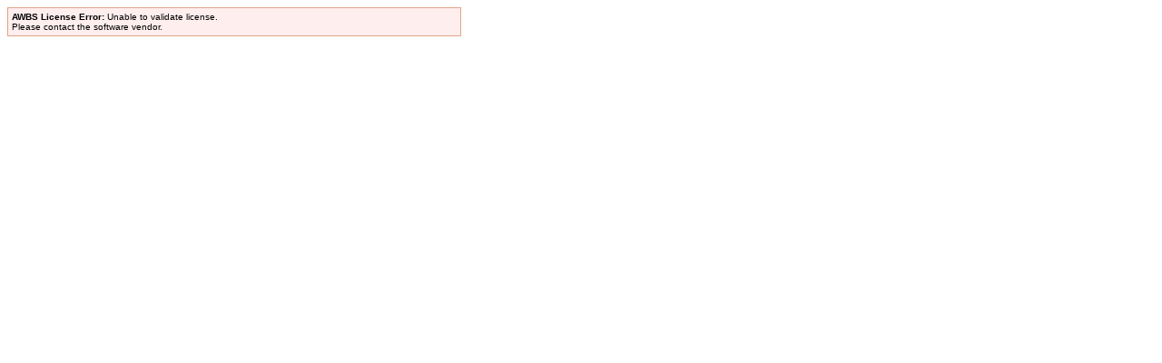

--- FILE ---
content_type: text/html; charset=UTF-8
request_url: http://www.safeboxhosting.com/forsale.php?so=&action=list&list=q
body_size: 785
content:
<!DOCTYPE HTML PUBLIC "-//W3C//DTD HTML 4.0 Transitional//EN">
<html>
<head>
<title>License Error</title>
</head>

<body bgcolor="#ffffff" text="#000000">
<table width="500" border="0" cellspacing="1" cellpadding="0" bgcolor="#E1A588">
<tr>
   <td height="2">
   <table width="100%" border="0" cellspacing="0" cellpadding="0">
   <tr>
      <td>
      <table width="100%" border="0" cellspacing="4" cellpadding="0" bgcolor="#FFEEEE">
      <tr>
         <td><font size="1" face="Verdana, Arial, Helvetica, sans-serif"><b>AWBS License Error: </b><font size="1">Unable to validate license.<br />Please contact the software vendor.</font></font></td>
      </tr>
      </table>
      </td>
   </tr>
   </table>
   </td>
</tr>
</table>
</body>
</html>